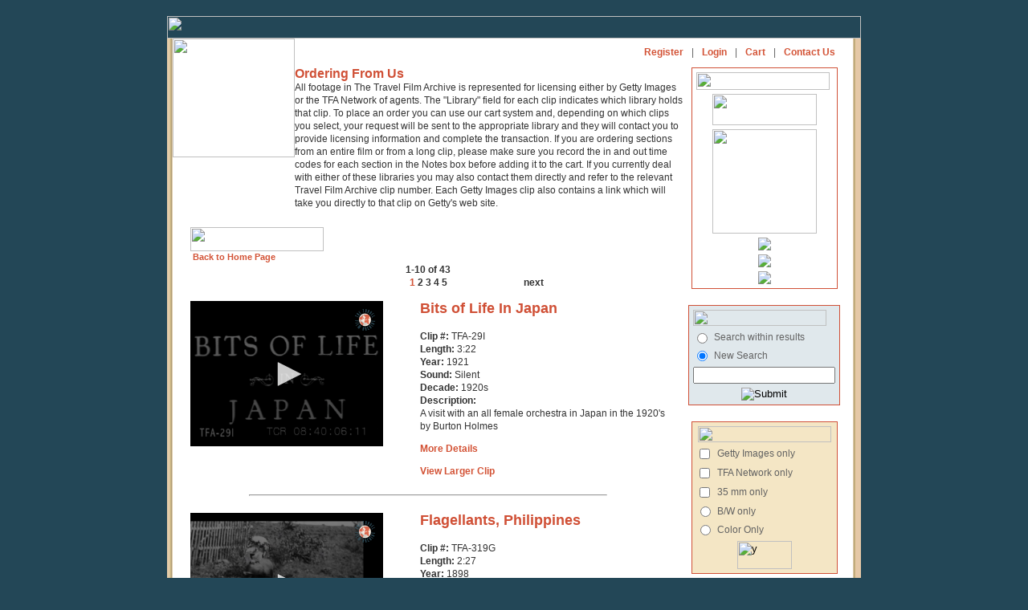

--- FILE ---
content_type: text/html; charset=UTF-8
request_url: https://www.travelfilmarchive.com/results.php?region_id=8&startrow=0&keywords=Far+East
body_size: 13102
content:
<HTML>
<HEAD>
<title>Films from Far East</title>
<META HTTP-EQUIV="Content-Type" CONTENT="text/html; charset=iso-8859-1">
<link rel="stylesheet" href="wfa.css" type="text/css">
<script type="application/javascript" src="https://content.jwplatform.com/libraries/3DGvpBSD.js"></script>
<SCRIPT TYPE="text/javascript">
<!--

function newImage(arg) {
	if (document.images) {
		rslt = new Image();
		rslt.src = arg;
		return rslt;
	}
}

function changeImages() {
	if (document.images && (preloadFlag == true)) {
		for (var i=0; i<changeImages.arguments.length; i+=2) {
			document[changeImages.arguments[i]].src = changeImages.arguments[i+1];
		}
	}
}

var preloadFlag = false;
function preloadImages() {
	if (document.images) {
		aboutus_nav_over = newImage("images/aboutus_nav-over.gif");
		filmmakers_nav_over = newImage("images/filmmakers_nav-over.gif");
		news_nav_over = newImage("images/news_nav-over.gif");
		licenseinfo_nav_over = newImage("images/licenseinfo_nav-over.gif");
		contact_nav_over = newImage("images/contact_nav-over.gif");
		contact_nav_aboutus_nav_over = newImage("images/contact_nav-aboutus_nav_ove.gif");
		preloadFlag = true;
	}
}
function MM_swapImgRestore() { //v3.0
  var i,x,a=document.MM_sr; for(i=0;a&&i<a.length&&(x=a[i])&&x.oSrc;i++) x.src=x.oSrc;
}
function MM_preloadImages() { //v3.0
  var d=document; if(d.images){ if(!d.MM_p) d.MM_p=new Array();
    var i,j=d.MM_p.length,a=MM_preloadImages.arguments; for(i=0; i<a.length; i++)
    if (a[i].indexOf("#")!=0){ d.MM_p[j]=new Image; d.MM_p[j++].src=a[i];}}
}

function MM_findObj(n, d) { //v4.01
  var p,i,x;  if(!d) d=document; if((p=n.indexOf("?"))>0&&parent.frames.length) {
    d=parent.frames[n.substring(p+1)].document; n=n.substring(0,p);}
  if(!(x=d[n])&&d.all) x=d.all[n]; for (i=0;!x&&i<d.forms.length;i++) x=d.forms[i][n];
  for(i=0;!x&&d.layers&&i<d.layers.length;i++) x=MM_findObj(n,d.layers[i].document);
  if(!x && d.getElementById) x=d.getElementById(n); return x;
}

function MM_swapImage() { //v3.0
  var i,j=0,x,a=MM_swapImage.arguments; document.MM_sr=new Array; for(i=0;i<(a.length-2);i+=3)
   if ((x=MM_findObj(a[i]))!=null){document.MM_sr[j++]=x; if(!x.oSrc) x.oSrc=x.src; x.src=a[i+2];}
}

// -->
</SCRIPT>	<script type="text/javascript" src="ufo.js"></script>
</HEAD>
<BODY BGCOLOR=#234757 LEFTMARGIN=0 TOPMARGIN=20 MARGINWIDTH=0 MARGINHEIGHT=20 ONLOAD="preloadImages();">
<div align="center">
<TABLE WIDTH=864 BORDER=0 CELLPADDING=0 CELLSPACING=0>
	<TR>
		<TD COLSPAN=10><IMG SRC="images/topwfa.gif" WIDTH=864 HEIGHT=28 ALT=""></TD>
	</TR>
	<TR>
		<TD BGCOLOR=#E4CCA9>
			<IMG SRC="images/spacer.gif" WIDTH=3 HEIGHT=667 ALT=""></TD>
		<TD BGCOLOR=#D8C79C>
			<IMG SRC="images/spacer.gif" WIDTH=1 HEIGHT=667 ALT=""></TD>
		<TD BGCOLOR=#C9B27E>
			<IMG SRC="images/spacer.gif" WIDTH=1 HEIGHT=667 ALT=""></TD>
		<TD BGCOLOR=#B09E78>
			<IMG SRC="images/spacer.gif" WIDTH=1 HEIGHT=667 ALT=""></TD>
		<TD BGCOLOR=#DFCBA8>
			<IMG SRC="images/spacer.gif" WIDTH=1 HEIGHT=667 ALT=""></TD>
		<TD BGCOLOR=#FEFCFD valign=top>
			<TABLE WIDTH=847 BORDER=0 CELLPADDING=0 CELLSPACING=0>
				<TR>
					<TD HEIGHT=538 valign=top BGCOLOR=#FFFFFF>
<TABLE WIDTH=833 BORDER=0 CELLPADDING=0 CELLSPACING=0>
	<TR>
		<TD width="152" ROWSPAN=2 valign="top">
			<a name="top"><A HREF="home.php">
			<IMG SRC="images/logo.gif" WIDTH=152 HEIGHT=148 BORDER=0 ALT=""></A><a href="#"></a></a>
		</TD>
		<TD HEIGHT=29 colspan="3" valign="top" BGCOLOR=#FFFFFF>
			<table width="100%"><tr>
				<td align="left">
		
<TABLE BORDER=0 CELLPADDING=0 CELLSPACING=0>
                  <tr>
                    <td><a href="/about-us.php" onMouseOut="MM_swapImgRestore()" onMouseOver="MM_swapImage('Image71','','images/aboutnav-roll.gif',1)"><img src="images/aboutnav.gif" name="Image71" width="49" height="17" border="0"></a></td>
                    <td><img src="images/spacer.gif" width="2" height="17" alt=""></td>
                    <td><img src="images/nav2_02.gif" width="9" height="17" alt=""></td>
                    <td><img src="images/spacer.gif" width="1" height="17" alt=""></td>
                    <td><a href="/film-makers.php" onMouseOut="MM_swapImgRestore()" onMouseOver="MM_swapImage('Image72','','images/filmamkers-roll.gif',1)"><img src="images/wwfa2a_03.gif" name="Image72" width="86" height="17" border="0"></a></td>
                    <td><img src="images/spacer.gif" width="2" height="17" alt=""></td>
                    <td><img src="images/nav2_04.gif" width="9" height="17" alt=""></td>
                    <td><img src="images/spacer.gif" width="1" height="17" alt=""></td>

                    <td><a href="/licensing-info.php" onMouseOut="MM_swapImgRestore()" onMouseOver="MM_swapImage('Image73','','images/licnav-roll.gif',1)"><img src="images/licnav.gif" name="Image73" width="51" height="17" border="0"></a></td>
                    <td><img src="images/spacer.gif" width="2" height="17" alt=""></td>
                    <td><img src="images/nav2_06.gif" width="8" height="17" alt=""></td>
                    <td><img src="images/spacer.gif" width="1" height="17" alt=""></td>
                    <td><a href="/clip-index.php" onMouseOut="MM_swapImgRestore()" onMouseOver="MM_swapImage('Image74','','images/browsenav-roll.gif',1)"><img src="images/browsenav.gif" name="Image74" width="73" height="17" border="0"></a></td>

                    <td><img src="images/spacer.gif" width="2" height="17" alt=""></td>
                    <td><img src="images/nav2_08.gif" width="8" height="17" alt=""></td>
                    <td><img src="images/spacer.gif" width="1" height="17" alt=""></td>
                    <td><a href="/links.php" onMouseOut="MM_swapImgRestore()" onMouseOver="MM_swapImage('Image75','','images/linksnav-roll.gif',1)"><img src="images/linksnav.gif" name="Image75" width="30" height="17" border="0"></a></td>

                    <td><img src="images/spacer.gif" width="2" height="17" alt=""></td>
                    <td><img src="images/nav2_10.gif" width="7" height="17" alt=""></td>
                    <td><img src="images/spacer.gif" width="2" height="17" alt=""></td>
                    <td><a href="/" onMouseOut="MM_swapImgRestore()" onMouseOver="MM_swapImage('Image76','','images/contactnav-roll.gif',1)"><img src="images/contactnav.gif" name="Image76" width="31" height="17" border="0"></a></td>
                  </tr>
<!--
	<TR>
		<TD>
			<A HREF="about-us.php"
				ONMOUSEOVER="changeImages('aboutus_nav', 'images/aboutus_nav-over.gif'); return true;"
				ONMOUSEOUT="changeImages('aboutus_nav', 'images/aboutus_nav.gif'); return true;">
				<IMG NAME="aboutus_nav" SRC="images/aboutus_nav.gif" WIDTH=58 HEIGHT=17 BORDER=0 ALT=""></A></TD>
		<TD>
			<A HREF="film-makers.php"
				ONMOUSEOVER="changeImages('filmmakers_nav', 'images/filmmakers_nav-over.gif'); return true;"
				ONMOUSEOUT="changeImages('filmmakers_nav', 'images/filmmakers_nav.gif'); return true;">
				<IMG NAME="filmmakers_nav" SRC="images/filmmakers_nav.gif" WIDTH=94 HEIGHT=17 BORDER=0 ALT=""></A></TD>
	
		<TD>
			<A HREF="licensing-info.php"
				ONMOUSEOVER="changeImages('licenseinfo_nav', 'images/licenseinfo_nav-over.gif'); return true;"
				ONMOUSEOUT="changeImages('licenseinfo_nav', 'images/licenseinfo_nav.gif'); return true;">
				<IMG NAME="licenseinfo_nav" SRC="images/licenseinfo_nav.gif" WIDTH=128 HEIGHT=17 BORDER=0 ALT=""></A></TD>
		<TD>
			<A HREF="contact.php"
				ONMOUSEOVER="changeImages('contact_nav', 'images/contact_nav-over.gif'); return true;"
				ONMOUSEOUT="changeImages('contact_nav', 'images/contact_nav.gif'); return true;">
				<IMG NAME="contact_nav" SRC="images/contact_nav.gif" WIDTH=45 HEIGHT=17 BORDER=0 ALT=""></A></TD>
		<TD>
			<A HREF="home.php"
				ONMOUSEOVER="changeImages('home_nav', 'images/home_nav-over.gif'); return true;"
				ONMOUSEOUT="changeImages('home_nav', 'images/home_nav.gif'); return true;">
				<IMG NAME="home_nav" SRC="images/home_nav.gif" WIDTH=43 HEIGHT=17 BORDER=0 ALT=""></A></TD>
		<TD>
			<IMG SRC="images/spacer.gif" WIDTH=8 HEIGHT=17 BORDER=0 ALT=""></A>
		</TD>
	</TR>
-->
</TABLE>
					</td>
					<td align="right">
<table border=0 cellpadding="5"  cellspacing="0">
    <tr>
        <td class="subnav"><a href="sign-up.php">Register</a></td>
        <td class="subnav">|</td>
        <td class="subnav"><a href="log-in.php">Login</a></td>
        <td class="subnav">|</td>
        <td class="subnav"><a href="cart.php">Cart </a></td>
        <td class="subnav">|</td>
        <td class="subnav"><a href="contact.php">Contact Us</a></td>
    </tr>
</table>
					</td>
				</tr>
			</table>
		</TD>
	</TR>
	<TR>
		<TD widthx="495" valign="top" class="txt">
		<p><span class="header2">Ordering From Us</span><br>
	All footage in The Travel Film Archive is represented for licensing either by Getty Images or the TFA Network of agents. The &quot;Library&quot; field for each clip indicates which library holds that clip. 		    To place an order you can use our cart system and, depending on which clips you select, your request will be sent to the appropriate library and they will contact you to provide licensing information and complete the transaction. If you are ordering sections from an entire film or from a long clip, please make sure you record the in and out time codes for each section in the Notes box before adding it to the cart. 

                      If you currently deal with either of these libraries you may also contact them directly and refer to the relevant Travel Film Archive clip number. Each Getty Images clip also contains a link which will take you directly to that clip on Getty's web site.</p>		</TD>
		<TD width="3" valign="top" class="txt"><IMG SRC="images/spacer.gif" WIDTH=3 HEIGHT=3 ALT=""></TD>
		<TD width="178" rowspan="2" align="center" valign="top" class="txt">
			<table width=180 border="0">
				<tr>
					<td bgcolor="#D05036" >
						<table width=180 border="0" bgcolor="#ffffff" cellpadding="0" cellspacing="5">
							<tr>
			<td><img src="images/partners.gif" width="166" height="22"></td>
		  </tr>
		   <tr>
			<td width="177" align="center"><a href="http://creative.gettyimages.com/source/home/home.aspx" target="new"><img src="images/gettylogo.gif" width="130" height="39" border="0"></a></td>
		  </tr>
		  <tr>
			<td align="center"><a href="http://www.globalimageworks.com/" target="new"><img src="images/giwlogo.gif" width="130" border="0"></a></td>
		  </tr>
		  <tr>
			<td align="center"><a href="http://www.aprilfilm.se/" target="new"><img src="images/aprilfilm.gif" border="0"></a></td>
		  </tr>
		  <tr>
			<td align="center"><a href="http://www.clipsandfootage.com/" target="new"><img src="images/cnflogo.gif" border="0"></a></td>
		  </tr>
		  <tr>
			<td align="center"><a href="http://www.atelierdesarchives.com/" target="new"><img src="images/Atelier_archives.gif" border="0"></a></td>
		  </tr>
		 </table></td></tr></table>

<form action="results.php?region_id=8&keywords=Far+East+Far+East" method="post">
<br><table width=180 border="0">
		<tr>
		  <td  bgcolor="#D05036" ><table width=180 border="0" bgcolor="#E0E8EC" cellpadding="0" cellspacing="5">
			  <tr>
				<td colspan=2><img src="images/srch_again.gif" width="166" height="20"></td>
			  </tr>
					   <tr>
				  <td width="10"><input type="radio" name="again" value="within"></td>
				  <td width="170" class="subnav">Search within results </td>
				</tr>
   
			  <tr>
				<td class="subnav" valign="top"><input checked="checked" type="radio" name="again" value="new"></td>
				<td class="subnav" valign="top">New Search </td>
			  </tr>
			  <tr>
				<td colspan=2>
					<input name="keywords" type="text" class="TxtField" id="SrchTxt" maxlength="60">
		  
			 </td>
			  </tr>
			  <tr>
				<td colspan=2  class="smalltxt" align="center" valign="top"><input name="image" type="image" class="SearchBtn" src="images/srch_btn2.gif" alt="Submit" align="top"></td>
			  </tr>
		  </table>  </td>
		</tr>
	  </table>
</form>
<br>
<form action="results.php?region_id=8&keywords=Far+East+Far+East" method="post">
		<table width=180 border="0">
		  <tr>
			<td width="282"  bgcolor="#D05036" ><table width=180 border="0" bgcolor="#F4E6C5" cellpadding="0" cellspacing="5">
			  <tr>
				<td colspan="2" align="center" valign="top" class="subnav"><img src="images/refinesearch.gif" width="166" height="20"></td>
			  </tr>

			  <tr>
				<td width="15" valign="top" class="subnav"><input  type="checkbox" name="library" value="getty"></td>
				<td width="170" valign="top" class="subnav">Getty Images only</td>
			  </tr>
			  <tr>
				<td class="subnav" valign="top"><input  type="checkbox" name="library" value="global"></td>
				<td class="subnav" valign="top">TFA Network only </td>
			  </tr>
			   <tr>
				<td class="subnav" valign="top"><input type="checkbox" name="format" value="35mm" ></td>
				<td class="subnav" valign="top">35 mm only </td>
			  </tr>
			  <tr>
				<td class="subnav" valign="top"><input type="radio" name="color" value="bw" ></td>
				<td class="subnav" valign="top">B/W only </td>
			  </tr>
			  <tr>
				<td class="subnav" valign="top"><input type="radio" name="color" value="color" ></td>
				<td class="subnav" valign="top">Color Only </td>
			  </tr>
			 
			  
			  <tr>
				<td colspan="2" align="center" valign="top" class="subnav"><input type="image" name="refine" value="y"  src="images/search_btn.gif" width="68" height="35"></td>
				</tr>
			</table></td>
		  </tr>
		</table>
</form>

<form action="results.php?region_id=8&keywords=Far+East+Far+East" method="post" onSubmit="">&nbsp;&nbsp;&nbsp;&nbsp;
<table width=180 border="0">
	<tr>
		<td bgcolor="#D05036">
<!--
			<table width=180 border="0" bgcolor="#E0E8EC" cellpadding="0" cellspacing="0">
				<tr>
					<td colspan=3><img src="images/srch_header.gif" width="166" height="30"></td>
				</tr>
				<tr>
					<td  height="30">
							<input type="text" name="keywords" maxlength="60" class="TxtField" id="SrchTxt">
							&nbsp;&nbsp;<input type="image" src="images/srch_btn2.gif" alt="Submit" class="SearchBtn" align="absbottom">
					</td>
				</tr>
				<tr>
				</tr>
			</table>	
-->
			<table width=180 border="0" bgcolor="#F4E6C5" cellpadding="0" cellspacing="3">
				<tr>
					<td colspan=3><img src="images/browse_region.gif" width="166" height="18">
						  </span>
					</td>
				</tr> 
			<tr><td colspan="3">
			<table width="100%" border="0" cellpadding="0" cellspacing="0">
			
                       <tr>
                  <td width="10"><input type="radio" name="browseagain" value="within"></td>
                  <td width="100" class="subnav">Search within results </td>
                </tr>

              <tr>
                <td class="subnav" valign="top"><input checked="checked" type="radio" name="browseagain" value="new"></td>
                <td class="subnav" valign="top">New Search </td>
              </tr>
			</table>
			</td></tr>
				<tr>
					<td colspan=3><img src="images/browse_loc.gif"></td>
				</tr> 
				<tr>
					<td colspan=3>
						&nbsp;
						<select name="region_id" >
<option value="">All Regions</option>
	<option value="1">Africa</option>
	<option value="19">Antarctica</option>
	<option value="20">Arctic</option>
	<option value="16">Asia</option>
	<option value="18">Atlantic Ocean</option>
	<option value="3">Australia</option>
	<option value="4">Caribbean</option>
	<option value="5">Central America</option>
	<option value="6">Central Asia</option>
	<option value="7">Europe</option>
	<option value="8">Far East</option>
	<option value="9">Middle East</option>
	<option value="10">North America</option>
	<option value="12">South America</option>
	<option value="17">South Asia</option>
	<option value="13">South Pacific</option>
	<option value="15">World</option>
</select>
					</td>
				</tr>
				<tr>
					<td valign=top colspan=3>
						&nbsp;
						<select name="country_id" >
<option value="">All Countries</option>
	<option value="54">Algeria</option>
	<option value="109">Antigua</option>
	<option value="53">Argentina</option>
	<option value="66">Australia</option>
	<option value="10">Austria</option>
	<option value="91">Bahamas</option>
	<option value="23">Bali</option>
	<option value="100">Barbados</option>
	<option value="11">Belgium</option>
	<option value="70">Bermuda</option>
	<option value="43">Bolivia</option>
	<option value="51">Borneo</option>
	<option value="44">Brazil</option>
	<option value="126">Burma</option>
	<option value="87">Cambodia</option>
	<option value="28">Canada</option>
	<option value="152">Canary Islands</option>
	<option value="59">Ceylon</option>
	<option value="143">Chad</option>
	<option value="131">Chile</option>
	<option value="21">China</option>
	<option value="45">Colombia</option>
	<option value="96">Congo</option>
	<option value="149">Croatia</option>
	<option value="84">Cuba</option>
	<option value="94">Curacao</option>
	<option value="102">Cyprus</option>
	<option value="133">Czechslovakia</option>
	<option value="12">Denmark</option>
	<option value="139">Dominica</option>
	<option value="78">Dutch Guiana</option>
	<option value="120">Ecuador</option>
	<option value="1">Egypt</option>
	<option value="130">El Salvador</option>
	<option value="13">England</option>
	<option value="2">Ethiopia</option>
	<option value="76">Fiji</option>
	<option value="129">Finland</option>
	<option value="14">France</option>
	<option value="140">Freeport</option>
	<option value="89">Germany</option>
	<option value="115">Ghana</option>
	<option value="82">Gibraltar</option>
	<option value="15">Greece</option>
	<option value="86">Greenland</option>
	<option value="101">Grenada</option>
	<option value="71">Guam</option>
	<option value="20">Guatemala</option>
	<option value="142">Guyana</option>
	<option value="119">Haiti</option>
	<option value="16">Holland</option>
	<option value="97">Hong Kong</option>
	<option value="31">Iceland</option>
	<option value="7">India</option>
	<option value="62">Indonesia</option>
	<option value="75">Iran</option>
	<option value="57">Ireland</option>
	<option value="26">Israel</option>
	<option value="17">Italy</option>
	<option value="5">Jamaica</option>
	<option value="65">Japan</option>
	<option value="24">Java</option>
	<option value="118">Jordan</option>
	<option value="88">Kenya</option>
	<option value="77">Korea</option>
	<option value="151">Latvia</option>
	<option value="106">Lebanon</option>
	<option value="138">Liberia</option>
	<option value="153">Macao</option>
	<option value="85">Madeira</option>
	<option value="122">Malaysia</option>
	<option value="125">Mallorca</option>
	<option value="146">Malta</option>
	<option value="121">Manchuria</option>
	<option value="55">Martinique</option>
	<option value="6">Mexico</option>
	<option value="61">Monaco</option>
	<option value="117">Montserrat</option>
	<option value="3">Morocco</option>
	<option value="72">Nassau</option>
	<option value="67">Nepal</option>
	<option value="111">New foundland</option>
	<option value="81">New Guinea</option>
	<option value="47">New Zealand</option>
	<option value="116">Nigeria</option>
	<option value="18">Norway</option>
	<option value="145">Nova Scotia</option>
	<option value="141">Pago Pago</option>
	<option value="8">Pakistan</option>
	<option value="60">Palestine</option>
	<option value="73">Panama</option>
	<option value="79">Peru</option>
	<option value="22">Philippines</option>
	<option value="92">Poland</option>
	<option value="105">Polynesia</option>
	<option value="50">Portugal</option>
	<option value="134">Puerto Rico</option>
	<option value="148">Roumania</option>
	<option value="74">Russia</option>
	<option value="98">Samoa</option>
	<option value="144">San Marino</option>
	<option value="147">Saudi Arabia</option>
	<option value="90">Scotland</option>
	<option value="124">Senegal</option>
	<option value="128">Singapore</option>
	<option value="103">Solomon Islands</option>
	<option value="104">South Africa</option>
	<option value="19">Spain</option>
	<option value="9">Sri Lanka</option>
	<option value="137">St Lucia</option>
	<option value="123">St Vincent</option>
	<option value="69">Sudan</option>
	<option value="63">Sumatra</option>
	<option value="52">Sweden</option>
	<option value="56">Switzerland</option>
	<option value="68">Syria</option>
	<option value="114">Tahiti</option>
	<option value="110">Tanganyika</option>
	<option value="132">Tanzania</option>
	<option value="25">Thailand</option>
	<option value="58">Tibet</option>
	<option value="108">Tobago</option>
	<option value="136">Tonga</option>
	<option value="93">Trinidad</option>
	<option value="4">Tunisia</option>
	<option value="83">Turkey</option>
	<option value="150">Ukraine</option>
	<option value="49">United States</option>
	<option value="107">Uruguay</option>
	<option value="99">Vanuatu</option>
	<option value="95">Venezuela</option>
	<option value="127">Virgin Islands</option>
	<option value="113">Yugoslavia</option>
	<option value="135">Zimbabwe</option>
</select>
					</td>
				</tr>
				<tr>
					<td valign=top colspan=3>
						&nbsp;
						<select name="state_id" >
<option value="">All States</option>
	<option value="AK">Alaska</option>
	<option value="AL">Alabama</option>
	<option value="AR">Arkansas</option>
	<option value="AZ">Arizona</option>
	<option value="CA">California</option>
	<option value="CO">Colorado</option>
	<option value="CT">Connecticut</option>
	<option value="FL">Florida</option>
	<option value="GA">Georgia</option>
	<option value="HI">Hawaii</option>
	<option value="ID">Idaho</option>
	<option value="IL">Illinois</option>
	<option value="IN">Indiana</option>
	<option value="KY">Kentucky</option>
	<option value="LA">Louisiana</option>
	<option value="MA">Massachusetts</option>
	<option value="MD">Maryland</option>
	<option value="ME">Maine</option>
	<option value="MI">Michigan</option>
	<option value="MN">Minnesota</option>
	<option value="MO">Missouri</option>
	<option value="MS">Mississippi</option>
	<option value="MT">Montana</option>
	<option value="NC">North Carolina</option>
	<option value="ND">North Dakota</option>
	<option value="NE">Nebraska</option>
	<option value="NH">New Hampshire</option>
	<option value="NJ">New Jersey</option>
	<option value="NM">New Mexico</option>
	<option value="NV">Nevada</option>
	<option value="NY">New York</option>
	<option value="OH">Ohio</option>
	<option value="OK">Oklahoma</option>
	<option value="OR">Oregon</option>
	<option value="PA">Pennsylvania</option>
	<option value="RI">Rhode Island</option>
	<option value="SC">South Carolina</option>
	<option value="SD">South Dakota</option>
	<option value="TN">Tennessee</option>
	<option value="TX">Texas</option>
	<option value="UT">Utah</option>
	<option value="VA">Virginia</option>
	<option value="VT">Vermont</option>
	<option value="WA">Washington</option>
	<option value="WI">Wisconsin</option>
	<option value="WY">Wyoming</option>
	<option value="AB">Alberta</option>
	<option value="BC">British Columbia</option>
	<option value="MB">Manitoba</option>
	<option value="ON">Ontario</option>
	<option value="QC">Quebec</option>
</select>
					</td>
				</tr>
				<tr>
					<td valign=top colspan=3>
						&nbsp;
						<select name="city_id" >
<option value="">All Cities</option>
	<option value="163">Acapulco</option>
	<option value="62">Addis Ababa</option>
	<option value="102">Adelaide</option>
	<option value="112">Alexanria</option>
	<option value="36">Algiers</option>
	<option value="73">Alkmaar</option>
	<option value="15">Amsterdam</option>
	<option value="150">Anchorage</option>
	<option value="95">Angkor</option>
	<option value="47">Antibes</option>
	<option value="159">Aspen</option>
	<option value="16">Athens</option>
	<option value="97">Atlantic City</option>
	<option value="175">Auckland</option>
	<option value="135">Baltimore</option>
	<option value="209">Banff</option>
	<option value="131">Bangkok</option>
	<option value="204">Barcelona</option>
	<option value="128">Beirut</option>
	<option value="130">Belo Horizonte</option>
	<option value="80">Benares</option>
	<option value="198">Berlin</option>
	<option value="152">Berne</option>
	<option value="44">Bethlehem</option>
	<option value="125">Bogota</option>
	<option value="46">Bombay</option>
	<option value="118">Boston</option>
	<option value="126">Bridgetown</option>
	<option value="63">Bruges</option>
	<option value="8">Brussels</option>
	<option value="37">Buenos Aires</option>
	<option value="34">Cairo</option>
	<option value="14">Cannes</option>
	<option value="172">Cape Canaveral</option>
	<option value="183">Cape Town</option>
	<option value="110">Caracas</option>
	<option value="39">Carthage</option>
	<option value="201">Caserta</option>
	<option value="19">Chicago</option>
	<option value="212">Cincinnati</option>
	<option value="182">Cleveland</option>
	<option value="103">Cognac</option>
	<option value="81">Colombo</option>
	<option value="196">Colorado Springs</option>
	<option value="11">Copenhagen</option>
	<option value="188">Cusco</option>
	<option value="140">Dakar</option>
	<option value="70">Damascus</option>
	<option value="25">Deauville</option>
	<option value="213">Delhi</option>
	<option value="169">Detroit</option>
	<option value="72">Doorn</option>
	<option value="113">Dover</option>
	<option value="33">Dublin</option>
	<option value="192">East Lansing</option>
	<option value="211">Edinburgh</option>
	<option value="191">El Monte</option>
	<option value="151">Fairbanks</option>
	<option value="193">Flint</option>
	<option value="186">Fontainebleau</option>
	<option value="104">Fort de France</option>
	<option value="157">Frankfurt</option>
	<option value="146">Freudenstadt</option>
	<option value="129">Funchal</option>
	<option value="116">Geneva</option>
	<option value="68">Giza</option>
	<option value="65">Granada</option>
	<option value="155">Grand Rapids</option>
	<option value="42">Haifa</option>
	<option value="178">Hanover</option>
	<option value="89">Havana</option>
	<option value="120">Hebron</option>
	<option value="147">Heidelberg</option>
	<option value="96">Helena</option>
	<option value="99">Hong Kong</option>
	<option value="78">Honolulu</option>
	<option value="161">Indianapolis</option>
	<option value="153">Interlaken</option>
	<option value="88">Istanbul</option>
	<option value="52">Jaffa</option>
	<option value="79">Jaipur</option>
	<option value="61">Jakarta</option>
	<option value="43">Jerusalem</option>
	<option value="208">Johannesburg</option>
	<option value="83">Kairouan</option>
	<option value="35">Kairwan</option>
	<option value="136">Kingston</option>
	<option value="173">Kingstown</option>
	<option value="149">Konigswinter</option>
	<option value="216">Kyiv</option>
	<option value="86">La Paz</option>
	<option value="154">Lansing</option>
	<option value="134">Las Cruces</option>
	<option value="164">Las Vegas</option>
	<option value="91">Lausanne</option>
	<option value="27">Le Havre</option>
	<option value="210">Lexington</option>
	<option value="171">Lhasa</option>
	<option value="194">Lima</option>
	<option value="31">Lisbon</option>
	<option value="3">London</option>
	<option value="69">Los Angeles</option>
	<option value="53">Lourdes</option>
	<option value="45">Luxor</option>
	<option value="59">Malabar</option>
	<option value="75">Manila</option>
	<option value="133">Marrakesh</option>
	<option value="156">Memphis</option>
	<option value="121">Mexico City</option>
	<option value="66">Miami</option>
	<option value="67">Miami Beach</option>
	<option value="74">Middleburg</option>
	<option value="114">Milwaukee</option>
	<option value="180">Minneapolis</option>
	<option value="215">Mombasa</option>
	<option value="29">Mont-St.-Michel</option>
	<option value="195">Montauk</option>
	<option value="49">Monte Carlo</option>
	<option value="127">Montevideo</option>
	<option value="167">Montreal</option>
	<option value="218">Montreux</option>
	<option value="160">Moscow</option>
	<option value="206">Munich</option>
	<option value="179">Nairobi</option>
	<option value="122">Naples</option>
	<option value="108">Nassau</option>
	<option value="214">New Delhi</option>
	<option value="18">New York</option>
	<option value="100">Niagara Falls</option>
	<option value="12">Nice</option>
	<option value="1">Oberammergau</option>
	<option value="158">Ocho Rios</option>
	<option value="132">Ottawa</option>
	<option value="60">Padang</option>
	<option value="144">Palma</option>
	<option value="54">Pamplona</option>
	<option value="2">Paris</option>
	<option value="139">Patzcuaro</option>
	<option value="76">Peking</option>
	<option value="124">Philadelphia</option>
	<option value="162">Phoenix</option>
	<option value="143">Pinehurst</option>
	<option value="199">Pisa</option>
	<option value="168">Pittsburg</option>
	<option value="190">Plymouth</option>
	<option value="187">Pompeii</option>
	<option value="141">Port Au Prince</option>
	<option value="106">Port of Spain</option>
	<option value="119">Portland</option>
	<option value="177">Prague</option>
	<option value="185">Providence</option>
	<option value="94">Quebec</option>
	<option value="58">Rabat</option>
	<option value="111">Rangoon</option>
	<option value="197">Reno</option>
	<option value="101">Reykjavik</option>
	<option value="217">Riga</option>
	<option value="55">Rio de Janeiro</option>
	<option value="84">Rochester</option>
	<option value="4">Rome</option>
	<option value="145">Rothenberg</option>
	<option value="56">Rouen</option>
	<option value="48">Saint-Jean-Cap-Ferrat</option>
	<option value="142">Salt Lake City</option>
	<option value="181">San Diego</option>
	<option value="17">San Francisco</option>
	<option value="117">Santa Barbara</option>
	<option value="166">Santa Fe</option>
	<option value="92">Santiago</option>
	<option value="85">Sao Paolo</option>
	<option value="90">Sao Paulo</option>
	<option value="40">Sarasota</option>
	<option value="98">Scottsdale</option>
	<option value="176">Seattle</option>
	<option value="105">Segovia</option>
	<option value="200">Seoul</option>
	<option value="64">Seville</option>
	<option value="77">Shanghai</option>
	<option value="202">Siena</option>
	<option value="30">Singapore</option>
	<option value="137">St George</option>
	<option value="207">St Louis</option>
	<option value="38">St Petersburg</option>
	<option value="107">St Pierre</option>
	<option value="165">St. Augustine</option>
	<option value="26">St. Malo</option>
	<option value="32">Stockholm</option>
	<option value="174">Sydney</option>
	<option value="51">Tel Aviv</option>
	<option value="205">Tokyo</option>
	<option value="170">Toronto</option>
	<option value="138">Tucson</option>
	<option value="21">Tunis</option>
	<option value="189">Varanasi</option>
	<option value="6">Venice</option>
	<option value="7">Verona</option>
	<option value="24">Versailles</option>
	<option value="9">Vienna</option>
	<option value="50">Villefranche</option>
	<option value="71">Washington</option>
	<option value="123">Watkins Glen</option>
	<option value="148">Wiesbaden</option>
	<option value="109">Willemstad</option>
	<option value="41">Williamsburg</option>
	<option value="184">Williston</option>
	<option value="82">Yalta</option>
	<option value="93">Youngstown</option>
	<option value="28">Ypres</option>
	<option value="115">Zurich</option>
</select>
					</td>
				</tr>
				<tr>
					<td><img src="images/spacer.gif" height="3"></td>
				</tr>
				<tr>
					<td colspan=3><img src="images/browse_filmmaker.gif"></td>
				</tr>
				<tr>
					<td colspan=3>
						&nbsp;
						<select name="filmmaker_id" >
<option value="">All Filmmakers</option>
	<option value="4">Andre de la Varre</option>
	<option value="28">Andre de la Varre Jr.</option>
	<option value="27">Armand Denis</option>
	<option value="3">Burton Holmes</option>
	<option value="38">Capt. John Noel</option>
	<option value="6">Carl Dudley</option>
	<option value="18">Clyde L. Eddy</option>
	<option value="44">D.W. Griffith</option>
	<option value="22">Deane H. Dickason</option>
	<option value="40">Donald MacMillan</option>
	<option value="42">Edward Curtis</option>
	<option value="14">Emerson Yorke</option>
	<option value="5">Eugene Castle</option>
	<option value="49">Frank Hurley</option>
	<option value="29">Gardner Wells</option>
	<option value="33">George M Dyott</option>
	<option value="19">Grantland Rice</option>
	<option value="37">Harold Jenkins</option>
	<option value="39">Harry Atwood</option>
	<option value="34">Herford T Cowling</option>
	<option value="15">Irving Hartley</option>
	<option value="31">Irving Lerner</option>
	<option value="20">J B Harnett</option>
	<option value="9">James A. Fitzpatrick</option>
	<option value="24">Joris Ivens</option>
	<option value="10">Julien Bryan</option>
	<option value="17">Leslie Winik</option>
	<option value="30">M.E. Diemer</option>
	<option value="45">Mack Sennett</option>
	<option value="13">Martin & Osa Johnson</option>
	<option value="16">Myron Zobel</option>
	<option value="47">Pan American Airways</option>
	<option value="23">Pare Lorentz</option>
	<option value="12">Pat Dowling</option>
	<option value="26">Paul Hoefler</option>
	<option value="41">Paul Rotha</option>
	<option value="35">Phil Rich</option>
	<option value="21">Rene Moreau</option>
	<option value="43">Robert Flaherty</option>
	<option value="7">Thomas Edison</option>
	<option value="25">Toby Anguish</option>
	<option value="8">Walter Bugman</option>
	<option value="48">Walter Futter</option>
	<option value="46">Willard Van Dyke</option>
</select>
					</td>
				</tr>
				<tr>
					<td><img src="images/spacer.gif" height="3"></td>
				</tr>
				<tr>
					<td colspan=3><img src="images/browse_decade.gif"></td>
				</tr>
				<tr>
					<td xwidth=60>
						&nbsp;
						<select name="decade_start" >
	<option value="Any">Any</option>
	<option value="1890s">1890s</option>
	<option value="1900s">1900s</option>
	<option value="1910s">1910s</option>
	<option value="1920s">1920s</option>
	<option value="1930s">1930s</option>
	<option value="1940s">1940s</option>
	<option value="1950s">1950s</option>
	<option value="1960s">1960s</option>
</select>
					</td>
					<td class="subnav">&nbsp;to&nbsp;</td>
					<td xwidth=60 valign="top">
						<select name="decade_end" >
	<option value="Any">Any</option>
	<option value="1890s">1890s</option>
	<option value="1900s">1900s</option>
	<option value="1910s">1910s</option>
	<option value="1920s">1920s</option>
	<option value="1930s">1930s</option>
	<option value="1940s">1940s</option>
	<option value="1950s">1950s</option>
	<option value="1960s">1960s</option>
</select>
					</td>
				</tr>
				<tr>
					<td><img src="images/spacer.gif" height="3"></td>
				</tr>
				<tr>
					<td colspan=3><img src="images/browse_subject.gif"></td>
				</tr>
				<tr>
					<td valign=top colspan=3>
						&nbsp;
						<select name="subject_id" >
<option value="">All Subjects</option>
	<option value="43">Aerial</option>
	<option value="97">Agriculture</option>
	<option value="1">Air Travel</option>
	<option value="4">Airplanes</option>
	<option value="63">Amateur film</option>
	<option value="20">Amusements</option>
	<option value="53">Animals</option>
	<option value="55">Archaeological Sites</option>
	<option value="144">Arctic</option>
	<option value="14">Art</option>
	<option value="118">Auto Racing</option>
	<option value="96">Automobiles</option>
	<option value="19">Beaches</option>
	<option value="82">Beauty Pageants</option>
	<option value="37">Bicycles</option>
	<option value="17">Boats</option>
	<option value="45">Bridges</option>
	<option value="11">Buses</option>
	<option value="136">Business</option>
	<option value="39">Cable Cars</option>
	<option value="122">Camping</option>
	<option value="61">Canals</option>
	<option value="65">Cartoon</option>
	<option value="117">Castles</option>
	<option value="113">Caves</option>
	<option value="13">Chateaux</option>
	<option value="44">Children</option>
	<option value="15">Churches</option>
	<option value="77">Circus</option>
	<option value="91">Clothing</option>
	<option value="48">Coastline</option>
	<option value="33">Commerce</option>
	<option value="101">Communications</option>
	<option value="102">Conservation</option>
	<option value="68">Construction</option>
	<option value="87">Cooking</option>
	<option value="40">Country Road</option>
	<option value="108">Crime</option>
	<option value="12">Crowds</option>
	<option value="22">Dancing</option>
	<option value="71">Disasters</option>
	<option value="85">Dogs</option>
	<option value="21">Domestic Chores</option>
	<option value="88">Education</option>
	<option value="103">Electricity</option>
	<option value="75">Environment</option>
	<option value="132">Exercise</option>
	<option value="74">Explorers</option>
	<option value="52">Factories</option>
	<option value="46">Famous Buildings</option>
	<option value="51">Farming</option>
	<option value="90">Fashion</option>
	<option value="49">Fashions</option>
	<option value="54">Festivals</option>
	<option value="95">Finance</option>
	<option value="5">Fishing</option>
	<option value="78">Floods</option>
	<option value="129">Flowers</option>
	<option value="7">Food</option>
	<option value="139">Fossils</option>
	<option value="70">Fountains</option>
	<option value="58">Funerals</option>
	<option value="112">Gambling</option>
	<option value="72">Gardens</option>
	<option value="83">Golf</option>
	<option value="107">Government</option>
	<option value="134">Guns</option>
	<option value="36">Harbors</option>
	<option value="8">Hats</option>
	<option value="73">Hobbies</option>
	<option value="133">Home Movies</option>
	<option value="23">Horses</option>
	<option value="35">Hotels</option>
	<option value="69">Hunting</option>
	<option value="98">Hurricanes</option>
	<option value="138">Inventions</option>
	<option value="121">Magic</option>
	<option value="89">Manufacturing</option>
	<option value="64">Markets</option>
	<option value="94">Medicine</option>
	<option value="38">Military</option>
	<option value="76">Mining</option>
	<option value="143">Money</option>
	<option value="30">Monument</option>
	<option value="27">Mountain Climbing</option>
	<option value="124">Movie Stars</option>
	<option value="126">Museum</option>
	<option value="24">Musical Instruments</option>
	<option value="42">National Parks</option>
	<option value="116">Native Americans</option>
	<option value="67">Native Life</option>
	<option value="115">Newsreel</option>
	<option value="3">Ocean Liners</option>
	<option value="100">Oil</option>
	<option value="86">Orchestra</option>
	<option value="26">Outdoor Work</option>
	<option value="79">Parades</option>
	<option value="32">Performers</option>
	<option value="142">Photography</option>
	<option value="6">Police</option>
	<option value="140">Politics</option>
	<option value="84">Polo</option>
	<option value="9">POV</option>
	<option value="81">Railroads</option>
	<option value="25">Recreation</option>
	<option value="105">Religion</option>
	<option value="62">Religious Buildings</option>
	<option value="50">Resorts</option>
	<option value="47">Restaurants</option>
	<option value="34">Rivers</option>
	<option value="80">Royalty</option>
	<option value="92">Schools</option>
	<option value="109">Science</option>
	<option value="130">Shops</option>
	<option value="114">Signs</option>
	<option value="119">Skiing</option>
	<option value="56">Smoking</option>
	<option value="28">Sports</option>
	<option value="29">Street Scene</option>
	<option value="57">Telephone</option>
	<option value="110">Television</option>
	<option value="16">Theatres</option>
	<option value="93">Timber</option>
	<option value="120">Tobacco</option>
	<option value="127">Tourists</option>
	<option value="59">Traditional Costumes</option>
	<option value="10">Traffic</option>
	<option value="2">Train Travel</option>
	<option value="141">Trees</option>
	<option value="137">Trucks</option>
	<option value="66">Volcanos</option>
	<option value="106">War</option>
	<option value="104">Water</option>
	<option value="111">Waterfall</option>
	<option value="131">Wedding</option>
	<option value="18">Wine</option>
	<option value="31">Workers</option>
	<option value="123">World War I</option>
	<option value="99">World War II</option>
	<option value="60">World's Fair</option>
</select>
					</td>
				</tr>
				<tr>
					<td colspan=3 align="center" valign=top><input type="image" class="SearchBtn" src="images/search_btn.gif" alt="Submit" align="middle">
					</td>
				</tr>
			</table>
<!--
			<table width=180 border="0" bgcolor="#FBF7E6" cellpadding="0" cellspacing="0">		
				<tr>
					<td class="subnav" valign="top" >
						<table cellpadding="0">
							<tr>
								<td colspan="3" class="smalltxt">&nbsp;&nbsp;<strong>Set your Search and Browse defaults:</strong></td>
							</tr>
							<tr>
								<td class="smalltxt">&nbsp;&nbsp;<strong>Display:</strong></td>
								<td class="smalltxt">
									<input checked="checked" type="radio" name="clip" value="n">
						  			All records</td><td class="smalltxt">
<input  type="radio" name="clip" value="y">
						 			Only records w/ clips
								</td>
							</tr>
							<tr>
								<td></td>
								<td colspan="2" class="smalltxt">
									<input  type="radio" name="clip" value="f">
						 			Entire films only<br>
								</td>
							</tr>
						</table>
					</td>
				</tr>
				<tr>
					<td class="subnav" valign="top">
						<table>
							<tr>
								<td  class="smalltxt">&nbsp;&nbsp;<strong>Show records:</strong></td><td class="smalltxt">
									<input  type="radio" name="num" value="5">5</td><td  class="smalltxt">
									<input checked="checked" type="radio" name="num" value="10">10</td> <td class="smalltxt">
									<input  type="radio" name="num" value="20">20
								</td>
							</tr>
						</table>
					</td>
				</tr>
			</table>
-->
		</td>
	</tr>
</table><br><table width=180 border="0">
	<tr>
		<td bgcolor="#D05036">
			<table width=180 border="0" bgcolor="#E0E8EC" cellpadding="0" cellspacing="3">
				<tr>
					<td colspan=3>&nbsp;&nbsp;<a href="/clip-index.php">View Our Index</a>
						  </span>
					</td>
				</tr> 
			</table>
		</td>
	</tr> 
</table>
</form>
				
		</TD>
	</TR>
	<TR>
		<TD colspan="2" valign="top">
			<table border=0 cellpadding="10"><tr><td >
<table width="100%" border="0" cellpadding="5" cellspacing="5">
	<tr>
		<td colspan="3" valign="top" class="smalltxt"><img src="images/srchresults.gif" width="166" height="30"><br>
<a href="/">&nbsp;Back to Home Page</a>
			<center>
<span class="pagernumbers">1-10 of 43</span><table cellpadding=0 cellspacing=0 border=0 width="100%"><tr>
<td align=right width=30%>
</td>
<td align=center width="40%">
<span class="navnumberon">1</span>
<a class="navnumber" href="?keywords=Far+East+Far+East&startrow=10">2</a>
<a class="navnumber" href="?keywords=Far+East+Far+East&startrow=20">3</a>
<a class="navnumber" href="?keywords=Far+East+Far+East&startrow=30">4</a>
<a class="navnumber" href="?keywords=Far+East+Far+East&startrow=40">5</a>
</td>
<td align=left width=30%>
<a class="navtext" href="?keywords=Far+East+Far+East&startrow=10">next</a></td>
</tr></table>
			</center>
			</td>
		  </tr>
	<tr> 
		<td width="223" valign="top">

<div id="TFA-29I">Loading the player...</div>
<script type="text/javascript">
var playerInstance = jwplayer("TFA-29I");
playerInstance.setup({
    file: "http://media2.travelfilmarchive.com/media83793445/mp4/TFA-29I.mp4",
    image: "media/keyframes/TFA-29I.jpg",
    width: 240,
    height: 181,
    title: '',
    description: 'Video Clip',
    mediaid: 'TFA-29I'
});
</script>
</td>
		<td width="16"></td>
		<td width="306" valign="top"><p class="header">Bits of Life In Japan<br>
			<p class="txt"><strong>Clip #: </strong>TFA-29I<br>
			<strong>Length: </strong>3:22<br>
			<strong>Year: </strong>1921<br>
			<strong>Sound: </strong>Silent<br>
			<strong>Decade: </strong>1920s<br>
			<strong>Description: </strong>
			<br> A visit with an all female orchestra in Japan in the 1920's by Burton Holmes </p>

			<p class="txt"><a href="item.php?id=11766&region_id=8&startrow=0&keywords=Far+East+Far+East">More Details</a></p>
			<p class="txt"><a href="item.php?id=11766&region_id=8&startrow=0&keywords=Far+East+Far+East">View Larger Clip</a><br>
			  </p></td>
		</tr>
<tr><td colspan="3"><hr width="75%"></td></tr>
	<tr> 
		<td width="223" valign="top">

<div id="TFA-319G">Loading the player...</div>
<script type="text/javascript">
var playerInstance = jwplayer("TFA-319G");
playerInstance.setup({
    file: "http://media2.travelfilmarchive.com/media83793445/mp4/TFA-319G.mp4",
    image: "media/keyframes/TFA-319G.jpg",
    width: 240,
    height: 181,
    title: '',
    description: 'Video Clip',
    mediaid: 'TFA-319G'
});
</script>
</td>
		<td width="16"></td>
		<td width="306" valign="top"><p class="header">Flagellants, Philippines<br>
			<p class="txt"><strong>Clip #: </strong>TFA-319G<br>
			<strong>Length: </strong>2:27<br>
			<strong>Year: </strong>1898<br>
			<strong>Sound: </strong>Silent<br>
			<strong>Decade: </strong>1890s<br>
			<strong>Description: </strong>
			<br> Catholic flagellants perform atonement rites on themselves during the Holy Week in the Philippines. </p>

			<p class="txt"><a href="item.php?id=13399&region_id=8&startrow=0&keywords=Far+East+Far+East">More Details</a></p>
			<p class="txt"><a href="item.php?id=13399&region_id=8&startrow=0&keywords=Far+East+Far+East">View Larger Clip</a><br>
			  </p></td>
		</tr>
<tr><td colspan="3"><hr width="75%"></td></tr>
	<tr> 
		<td width="223" valign="top">

<div id="TFA-30C">Loading the player...</div>
<script type="text/javascript">
var playerInstance = jwplayer("TFA-30C");
playerInstance.setup({
    file: "http://media2.travelfilmarchive.com/media83793445/mp4/TFA-30C.mp4",
    image: "media/keyframes/TFA-30C.jpg",
    width: 240,
    height: 181,
    title: '',
    description: 'Video Clip',
    mediaid: 'TFA-30C'
});
</script>
</td>
		<td width="16"></td>
		<td width="306" valign="top"><p class="header">Ghosts of Empire - Peking<br>
			<p class="txt"><strong>Clip #: </strong>TFA-30C<br>
			<strong>Length: </strong>8:56<br>
			<strong>Year: </strong>1931<br>
			<strong>Sound: </strong>Sound<br>
			<strong>Decade: </strong>1930s<br>
			<strong>Description: </strong>
			<br> A tour of Peking (Beijing) China in the 1930s </p>

			<p class="txt"><a href="item.php?id=11853&region_id=8&startrow=0&keywords=Far+East+Far+East">More Details</a></p>
			<p class="txt"><a href="item.php?id=11853&region_id=8&startrow=0&keywords=Far+East+Far+East">View Larger Clip</a><br>
			  </p></td>
		</tr>
<tr><td colspan="3"><hr width="75%"></td></tr>
	<tr> 
		<td width="223" valign="top">

<div id="TFA-381B">Loading the player...</div>
<script type="text/javascript">
var playerInstance = jwplayer("TFA-381B");
playerInstance.setup({
    file: "http://media2.travelfilmarchive.com/media83793445/mp4/TFA-381B.mp4",
    image: "media/keyframes/TFA-381B.jpg",
    width: 240,
    height: 181,
    title: '',
    description: 'Video Clip',
    mediaid: 'TFA-381B'
});
</script>
</td>
		<td width="16"></td>
		<td width="306" valign="top"><p class="header">Rice Growing in Fujiyama<br>
			<p class="txt"><strong>Clip #: </strong>TFA-381B<br>
			<strong>Length: </strong>03:12<br>
			<strong>Sound: </strong>Silent<br>
			<strong>Decade: </strong>1920s<br>
			<strong>Description: </strong>
			<br> Growing rice in Fujiyama, Japan in the 1920s. </p>

			<p class="txt"><a href="item.php?id=13879&region_id=8&startrow=0&keywords=Far+East+Far+East">More Details</a></p>
			<p class="txt"><a href="item.php?id=13879&region_id=8&startrow=0&keywords=Far+East+Far+East">View Larger Clip</a><br>
			  </p></td>
		</tr>
<tr><td colspan="3"><hr width="75%"></td></tr>
	<tr> 
		<td width="223" valign="top">

<div id="TFA-442B">Loading the player...</div>
<script type="text/javascript">
var playerInstance = jwplayer("TFA-442B");
playerInstance.setup({
    file: "http://media2.travelfilmarchive.com/media83793445/mp4/TFA-442B.mp4",
    image: "media/keyframes/TFA-442B.jpg",
    width: 240,
    height: 181,
    title: '',
    description: 'Video Clip',
    mediaid: 'TFA-442B'
});
</script>
</td>
		<td width="16"></td>
		<td width="306" valign="top"><p class="header">Beacon of the East<br>
			<p class="txt"><strong>Clip #: </strong>TFA-442B<br>
			<strong>Length: </strong>9:44<br>
			<strong>Sound: </strong>Sound<br>
			<strong>Decade: </strong>1950s<br>
			<strong>Description: </strong>
			<br> A visit to Macau in the early 1950s. </p>

			<p class="txt"><a href="item.php?id=13976&region_id=8&startrow=0&keywords=Far+East+Far+East">More Details</a></p>
			<p class="txt"><a href="item.php?id=13976&region_id=8&startrow=0&keywords=Far+East+Far+East">View Larger Clip</a><br>
			  </p></td>
		</tr>
<tr><td colspan="3"><hr width="75%"></td></tr>
	<tr> 
		<td width="223" valign="top">

<div id="TFA-319B">Loading the player...</div>
<script type="text/javascript">
var playerInstance = jwplayer("TFA-319B");
playerInstance.setup({
    file: "http://media2.travelfilmarchive.com/media83793445/mp4/TFA-319B.mp4",
    image: "media/keyframes/TFA-319B.jpg",
    width: 240,
    height: 181,
    title: '',
    description: 'Video Clip',
    mediaid: 'TFA-319B'
});
</script>
</td>
		<td width="16"></td>
		<td width="306" valign="top"><p class="header">Korea<br>
			<p class="txt"><strong>Clip #: </strong>TFA-319B<br>
			<strong>Length: </strong>5:12<br>
			<strong>Sound: </strong>Silent<br>
			<strong>Decade: </strong>1900s<br>
			<strong>Description: </strong>
			<br> The first moving pictures taken in Korea, by Burton Holmes. Shows Seoul, the Royal Archers, the Royal Dancers at the Palace, horsehair hat tying, workmen and the streets of Seoul shot from a trolley </p>

			<p class="txt"><a href="item.php?id=13393&region_id=8&startrow=0&keywords=Far+East+Far+East">More Details</a></p>
			<p class="txt"><a href="item.php?id=13393&region_id=8&startrow=0&keywords=Far+East+Far+East">View Larger Clip</a><br>
			  </p></td>
		</tr>
<tr><td colspan="3"><hr width="75%"></td></tr>
	<tr> 
		<td width="223" valign="top">

<div id="TFA-173F">Loading the player...</div>
<script type="text/javascript">
var playerInstance = jwplayer("TFA-173F");
playerInstance.setup({
    file: "http://media2.travelfilmarchive.com/media83793445/mp4/TFA-173F.mp4",
    image: "media/keyframes/TFA-173F.jpg",
    width: 240,
    height: 181,
    title: '',
    description: 'Video Clip',
    mediaid: 'TFA-173F'
});
</script>
</td>
		<td width="16"></td>
		<td width="306" valign="top"><p class="header">Bali <br>
			<p class="txt"><strong>Clip #: </strong>TFA-173F<br>
			<strong>Length: </strong>2:43<br>
			<strong>Sound: </strong>Silent<br>
			<strong>Decade: </strong>1920s<br>
			<strong>Description: </strong>
			<br> Scenes from Bali in the 1920s </p>

			<p class="txt"><a href="item.php?id=12660&region_id=8&startrow=0&keywords=Far+East+Far+East">More Details</a></p>
			<p class="txt"><a href="item.php?id=12660&region_id=8&startrow=0&keywords=Far+East+Far+East">View Larger Clip</a><br>
			  </p></td>
		</tr>
<tr><td colspan="3"><hr width="75%"></td></tr>
	<tr> 
		<td width="223" valign="top">

<div id="TFA-113C">Loading the player...</div>
<script type="text/javascript">
var playerInstance = jwplayer("TFA-113C");
playerInstance.setup({
    file: "http://media2.travelfilmarchive.com/media83793445/mp4/TFA-113C.mp4",
    image: "media/keyframes/TFA-113C.jpg",
    width: 240,
    height: 181,
    title: '',
    description: 'Video Clip',
    mediaid: 'TFA-113C'
});
</script>
</td>
		<td width="16"></td>
		<td width="306" valign="top"><p class="header">Song of Siam<br>
			<p class="txt"><strong>Clip #: </strong>TFA-113C<br>
			<strong>Length: </strong>9:58<br>
			<strong>Year: </strong>1948<br>
			<strong>Sound: </strong>Sound<br>
			<strong>Decade: </strong>1940s<br>
			<strong>Description: </strong>
			<br> Rituals in Siam (Thailand) in the late 1940s.  </p>

			<p class="txt"><a href="item.php?id=12259&region_id=8&startrow=0&keywords=Far+East+Far+East">More Details</a></p>
			<p class="txt"><a href="item.php?id=12259&region_id=8&startrow=0&keywords=Far+East+Far+East">View Larger Clip</a><br>
			  </p></td>
		</tr>
<tr><td colspan="3"><hr width="75%"></td></tr>
	<tr> 
		<td width="223" valign="top">

<div id="TFA-21G">Loading the player...</div>
<script type="text/javascript">
var playerInstance = jwplayer("TFA-21G");
playerInstance.setup({
    file: "http://media2.travelfilmarchive.com/media83793445/mp4/TFA-21G.mp4",
    image: "media/keyframes/TFA-21G.jpg",
    width: 240,
    height: 181,
    title: '',
    description: 'Video Clip',
    mediaid: 'TFA-21G'
});
</script>
</td>
		<td width="16"></td>
		<td width="306" valign="top"><p class="header">Wild Men and Beasts of Borneo<br>
			<p class="txt"><strong>Clip #: </strong>TFA-21G<br>
			<strong>Length: </strong>8:09<br>
			<strong>Year: </strong>1921<br>
			<strong>Sound: </strong>Silent<br>
			<strong>Decade: </strong>1920s<br>
			<strong>Description: </strong>
			<br> Trapping Elephants in Borneo and a visit with Pygmies </p>

			<p class="txt"><a href="item.php?id=11055&region_id=8&startrow=0&keywords=Far+East+Far+East">More Details</a></p>
			<p class="txt"><a href="item.php?id=11055&region_id=8&startrow=0&keywords=Far+East+Far+East">View Larger Clip</a><br>
			  </p></td>
		</tr>
<tr><td colspan="3"><hr width="75%"></td></tr>
	<tr> 
		<td width="223" valign="top">

<div id="TFA-159A">Loading the player...</div>
<script type="text/javascript">
var playerInstance = jwplayer("TFA-159A");
playerInstance.setup({
    file: "http://media2.travelfilmarchive.com/media83793445/mp4/TFA-159A.mp4",
    image: "media/keyframes/TFA-159A.jpg",
    width: 240,
    height: 181,
    title: '',
    description: 'Video Clip',
    mediaid: 'TFA-159A'
});
</script>
</td>
		<td width="16"></td>
		<td width="306" valign="top"><p class="header">Gateway To The Himalayas<br>
			<p class="txt"><strong>Clip #: </strong>TFA-159A<br>
			<strong>Length: </strong>8:04<br>
			<strong>Year: </strong>1954<br>
			<strong>Sound: </strong>Sound<br>
			<strong>Decade: </strong>1950s<br>
			<strong>Description: </strong>
			<br>  </p>

			<p class="txt"><a href="item.php?id=12497&region_id=8&startrow=0&keywords=Far+East+Far+East">More Details</a></p>
			<p class="txt"><a href="item.php?id=12497&region_id=8&startrow=0&keywords=Far+East+Far+East">View Larger Clip</a><br>
			  </p></td>
		</tr>
		<tr>
		  <td colspan="3" valign="top" class="smalltxt" align="center">
<span class="pagernumbers">1-10 of 43</span><table cellpadding=0 cellspacing=0 border=0 width="100%"><tr>
<td align=right width=30%>
</td>
<td align=center width="40%">
<span class="navnumberon">1</span>
<a class="navnumber" href="?keywords=Far+East+Far+East&startrow=10">2</a>
<a class="navnumber" href="?keywords=Far+East+Far+East&startrow=20">3</a>
<a class="navnumber" href="?keywords=Far+East+Far+East&startrow=30">4</a>
<a class="navnumber" href="?keywords=Far+East+Far+East&startrow=40">5</a>
</td>
<td align=left width=30%>
<a class="navtext" href="?keywords=Far+East+Far+East&startrow=10">next</a></td>
</tr></table>
			</td>
		  </tr>
	  </table>

				</td></tr>
			</table>
		</TD>
	</TR>
</TABLE>

					</TD>
				</tr>
				<TR>
				<TD HEIGHT=12 valign=top align=right>
					<span class="txt"><a href="#top">Back to top&nbsp;</a>&nbsp;</span>&nbsp;&nbsp;&nbsp;&nbsp;&nbsp;
				</TD>
			</TR>
		</TABLE>

		<TD BGCOLOR=#DFCBA8>
			<IMG SRC="images/spacer.gif" WIDTH=1 HEIGHT=667 ALT=""></TD>
		<TD BGCOLOR=#B8A47F>
			<IMG SRC="images/spacer.gif" WIDTH=1 HEIGHT=667 ALT=""></TD>
		<TD BGCOLOR=#C8B278>
			<IMG SRC="images/spacer.gif" WIDTH=1 HEIGHT=667 ALT=""></TD>
		<TD BGCOLOR=#E5C8A7>
			<IMG SRC="images/spacer.gif" WIDTH=7 HEIGHT=667 ALT=""></TD>
	</TR>
	<TR>
		<TD COLSPAN=10>
			<IMG SRC="images/endwfa.gif" WIDTH=864 ALT="">
		</TD>
	</TR>
</TABLE>
</div>
</BODY>
</HTML>
<script type="text/javascript">
var gaJsHost = (("https:" == document.location.protocol) ? "https://ssl." : "http://www."); document.write(unescape("%3Cscript src='" + gaJsHost + "google-analytics.com/ga.js' type='text/javascript'%3E%3C/script%3E"));
</script>
<script type="text/javascript">
var pageTracker = _gat._getTracker("UA-1770481-1"); pageTracker._initData(); pageTracker._trackPageview(); </script>


--- FILE ---
content_type: text/css
request_url: https://www.travelfilmarchive.com/wfa.css
body_size: 2519
content:
	a
{
	text-decoration: none;
	font-weight: bold;
}

a:link { color: #D35336; }
a:visited { color: #D35336; }
a:hover { color: #234757; }
a:active { color: #D35336; }

.navnumberon { 
	color: #D35336; 
	font-family: Arial, Helvetica, sans-serif;
	font-size: 12px;
	line-height: 140%;
	font-weight: bold;
}
a.pager:link,a.navtext:link,a.navarrow:link,a.navnumber:link { 
	color: #333333; 
	font-family: Arial, Helvetica, sans-serif;
	font-size: 12px;
	line-height: 140%;
}
a.pager:visited,a.navtext:visited,a.navarrow:visited,a.navnumber:visited { 
	color: #333333; 
	font-family: Arial, Helvetica, sans-serif;
	font-size: 12px;
	line-height: 140%;
}
a.pager:hover,a.navtext:hover,a.navarrow:hover,a.navnumber:hover { 
	color: #D35336; 
	font-family: Arial, Helvetica, sans-serif;
	font-size: 12px;
	line-height: 140%;
}
a.pager:active,a.navtext:active,a.navarrow:active,a.navnumber:active { 
	color: #333333; 
	font-family: Arial, Helvetica, sans-serif;
	font-size: 12px;
	line-height: 140%;
}
.pagernumbers{
	color: #333333;
	font-family: Arial, Helvetica, sans-serif;
	font-size: 12px;
	line-height: 140%;
	font-weight: bold;
}


/* layout */

.header{
color: #D05036;
	font-family: Arial, Helvetica, sans-serif;
	font-weight: bold;
	font-size: 18px;
	line-height: 100%;
}

.header2{
color: #D05036;
	font-family: Arial, Helvetica, sans-serif;
	font-weight: bold;
	font-size: 16px;
	line-height: 120%;
}

.txt, td{
color: #333333;
	font-family: Arial, Helvetica, sans-serif;
	font-size: 12px;
	line-height: 140%;
}
.smalltxt{
color: #2C4F5E;
	font-family: Arial, Helvetica, sans-serif;
	font-size: 11px;
}
.subnav {
color: #626262;
	font-family: Arial, Helvetica, sans-serif;
	font-size: 13px;
	line-height: 150%;
		font-size: 12px;
}
.style4 {
	color: #68968E;
	font-weight: bold;
	font-family: Arial, Helvetica, sans-serif;
	font-size: 14px;
line-height: 50%;
	}
	
	ul
{
color: #626262;
list-style-type: disc; 
list-style-position: outside; 
padding: 10;
margin: 10;
}

form {
padding: 0;
margin: 0;
}

.title
{
	color: #CE5303;
	font-family: Arial, Helvetica, sans-serif;
	font-weight : bold;
	line-height : 15px;
	padding-left : 0px;
	padding-bottom : 12px;
	padding-top : 20px;
	font-size: 20px;
}
.title2
{
	color: #629694;
	font-family: Arial, Helvetica, sans-serif;
	font-weight : bold;
	line-height : 15px;
	padding-left : 3px;
	padding-bottom : 12px;
	padding-top : 20px;
	font-size: 20px;
}
.title3
{
	color: #8F8F8F;
	font-family: Arial, Helvetica, sans-serif;
	line-height : 22px;

	font-size: 20px;
}



